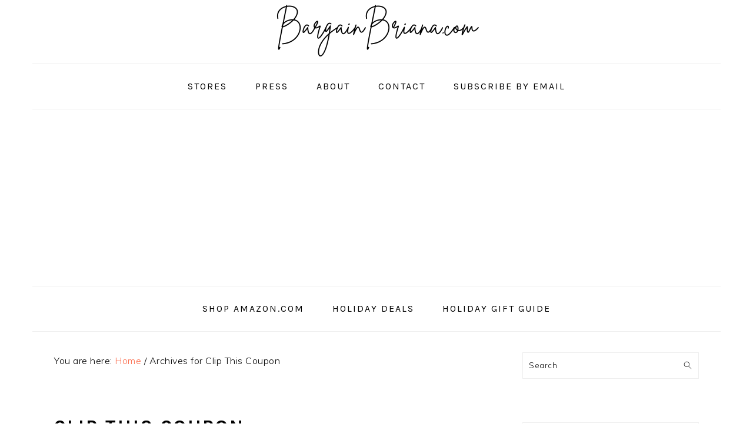

--- FILE ---
content_type: text/html; charset=utf-8
request_url: https://www.google.com/recaptcha/api2/aframe
body_size: 266
content:
<!DOCTYPE HTML><html><head><meta http-equiv="content-type" content="text/html; charset=UTF-8"></head><body><script nonce="2kfrizg2qDtPueej5nYZuQ">/** Anti-fraud and anti-abuse applications only. See google.com/recaptcha */ try{var clients={'sodar':'https://pagead2.googlesyndication.com/pagead/sodar?'};window.addEventListener("message",function(a){try{if(a.source===window.parent){var b=JSON.parse(a.data);var c=clients[b['id']];if(c){var d=document.createElement('img');d.src=c+b['params']+'&rc='+(localStorage.getItem("rc::a")?sessionStorage.getItem("rc::b"):"");window.document.body.appendChild(d);sessionStorage.setItem("rc::e",parseInt(sessionStorage.getItem("rc::e")||0)+1);localStorage.setItem("rc::h",'1769228099914');}}}catch(b){}});window.parent.postMessage("_grecaptcha_ready", "*");}catch(b){}</script></body></html>